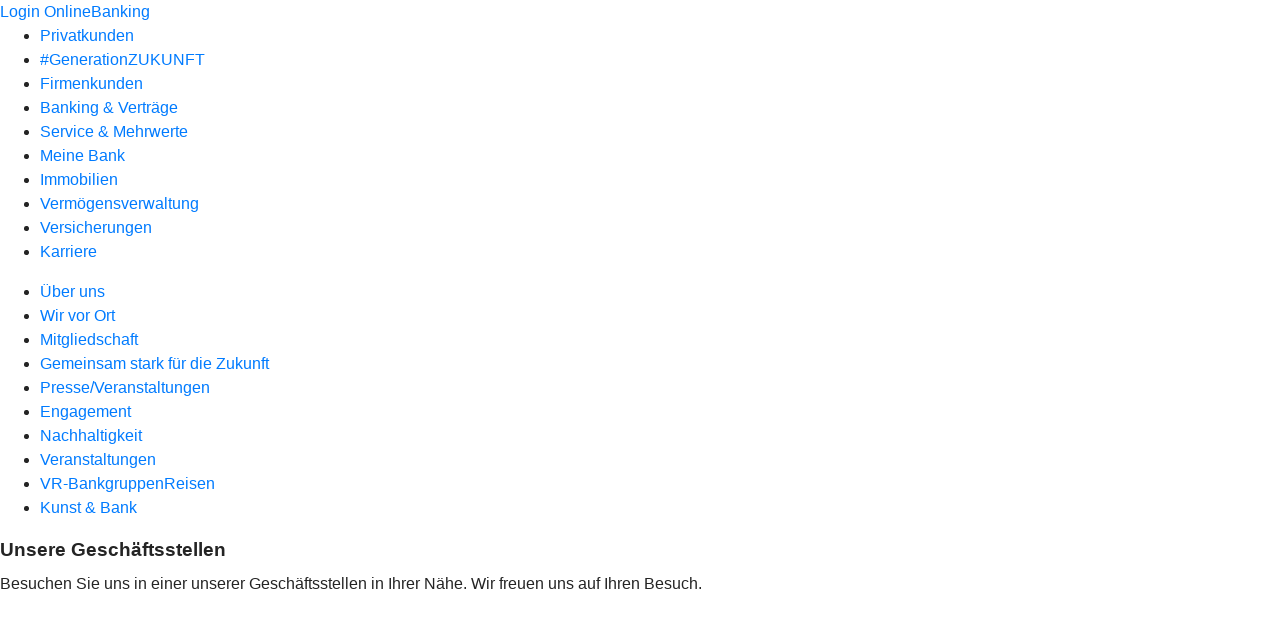

--- FILE ---
content_type: text/html
request_url: https://www.vr-dachau.de/meine-bank/filialen/filialsuche.html
body_size: 35873
content:
<!DOCTYPE html><html lang="de-DE"><head><script type="text/javascript" src="/ruxitagentjs_ICA7NVfqrux_10327251022105625.js" data-dtconfig="rid=RID_1097545887|rpid=379257|domain=vr-dachau.de|reportUrl=/rb_0133a78f-f5b1-4db1-823f-66ff76e5deae|uam=1|app=73333e4efdd05646|coo=1|owasp=1|featureHash=ICA7NVfqrux|rdnt=1|uxrgce=1|bp=3|cuc=j0no77zv|mel=100000|expw=1|dpvc=1|ssv=4|lastModification=1768502208191|tp=500,50,0|srbbv=2|agentUri=/ruxitagentjs_ICA7NVfqrux_10327251022105625.js"></script><meta charset="utf-8"><title>Filialsuche - Volksbank Raiffeisenbank Dachau eG</title><meta name="viewport" content="width=device-width,initial-scale=1"><meta name="portal_theme" content="3170_0"><meta name="domain" content=".vr-dachau.de"><meta property="og:title" content="Geschäftsstellen und Ansprechpartner"><meta name="google-site-verification" content="7U7-LACWth8WvPx2iX2Vz45spuV_xGSgTUUoH4SXucQ"><meta name="msvalidate.01" content="A7E14873585243240086A52769EE8A54"><link rel="canonical" href="https://www.vr-dachau.de/meine-bank/filialen/filialsuche.html"><link rel="icon" href="https://atruvia.scene7.com/is/image/atruvia/favicon-62"><link rel="preload" href="/kf-theme/assets?f=assets/bundle_rel.css" type="text/css" as="style"><link rel="stylesheet" href="/kf-theme/assets?f=assets/bundle_rel.css" title="kf-theme-bundle"><link rel="preload" href="/kf-theme/assets?f=assets/3170_0.css&a=LIGHT" type="text/css" as="style"><link rel="stylesheet" href="/kf-theme/assets?f=assets/3170_0.css&a=LIGHT" type="text/css" id="theme-colors"><link rel="stylesheet" href="/styles.f3e8a5cbc7091186.css"><link rel="modulepreload" href="/serviceproxy/homepage-cms-renderer-ui/main.js" data-automation-id="cms-renderer-ultimate-script" async></head><body><hra-root data-build-tag="25.12.2" data-env="PROD" data-renderer="cms-renderer-ultimate"><header class="hp-header"><a href="/services_cloud/portal" class="hp-portal-link" target="_blank">Login OnlineBanking</a><hra-header-nav><section slot="header-navigation"><nav class="hp-navigation" aria-label="Navigation"><ul class="nav-primary"><li><a href="/privatkunden.html" aria-label="Privatkunden">Privatkunden</a></li><li><a href="/generationzukunft.html" aria-label="#GenerationZUKUNFT">#GenerationZUKUNFT</a></li><li><a href="/firmenkunden.html" aria-label="Firmenkunden">Firmenkunden</a></li><li><a href="/banking-und-vertraege.html" aria-label="Banking &amp; Verträge">Banking &amp; Verträge</a></li><li><a href="/service.html" aria-label="Service &amp; Mehrwerte">Service &amp; Mehrwerte</a></li><li class="active"><a href="/meine-bank.html" aria-label="Meine Bank">Meine Bank</a></li><li><a href="/immobilien.html" aria-label="Immobilien">Immobilien</a></li><li><a href="/vermoegensverwaltung.html" aria-label="Vermögensverwaltung">Vermögensverwaltung</a></li><li><a href="/versicherungen.html" aria-label="Versicherungen">Versicherungen</a></li><li><a href="/karriere.html" aria-label="Karriere">Karriere</a></li></ul></nav><nav class="hp-navigation" aria-label="Zweite Navigationsebene"><ul class="nav-secondary"><li><a href="/meine-bank/ueber-uns.html" aria-label="Über uns">Über uns</a></li><li><a href="/meine-bank/wir-vor-ort.html" aria-label="Wir vor Ort">Wir vor Ort</a></li><li><a href="/meine-bank/mitgliedschaft.html" aria-label="Mitgliedschaft">Mitgliedschaft</a></li><li><a href="/meine-bank/gemeinsam-stark-fuer-die-zukunft.html" aria-label="Gemeinsam stark für die Zukunft">Gemeinsam stark für die Zukunft</a></li><li><a href="/meine-bank/presse.html" aria-label="Presse/Veranstaltungen">Presse/Veranstaltungen</a></li><li><a href="/meine-bank/engagement.html" aria-label="Engagement">Engagement</a></li><li><a href="/meine-bank/nachhaltigkeit.html" aria-label="Nachhaltigkeit">Nachhaltigkeit</a></li><li><a href="/meine-bank/veranstaltungen.html" aria-label="Veranstaltungen">Veranstaltungen</a></li><li><a href="/meine-bank/vr-bankgruppenreisen.html" aria-label="VR-BankgruppenReisen">VR-BankgruppenReisen</a></li><li><a href="/meine-bank/kunst-und-bank.html" aria-label="Kunst &amp; Bank">Kunst &amp; Bank</a></li></ul></nav></section></hra-header-nav></header><main class="hp-main"><section class="render-containerClasses-container-xl render-containerClasses-pr-0 render-containerClasses-pl-0 render-cmsid-parsys_opener_copy render-component-web-okp-opener-gerade-schraeg render-darstellung-gerade" data-cta-resource-type="opener" data-render-containerclasses="container-xl pr-0 pl-0" data-render-cmsid="parsys_opener_copy" data-render-component="okp-opener-gerade-schraeg" data-render-darstellung="gerade"><article><header><div class="cms-text render-containerClasses-container-xl render-containerClasses-pr-0 render-containerClasses-pl-0"><h1 style="text-align:left">Unsere Geschäftsstellen</h1><p style="text-align:left">Besuchen Sie uns in einer unserer Geschäftsstellen in Ihrer Nähe. Wir freuen uns auf Ihren Besuch.</p></div></header></article></section><section class="render-containerClasses-container render-cmsid-parsys_externerinhalt_copy render-component-web-okp-externer-inhalt render-hoehenanpassung-true render-parameteruebergabe-true render-video-false" data-cta-resource-type="externerinhalt" data-render-containerclasses="container" data-render-cmsid="parsys_externerinhalt_copy" data-render-component="okp-externer-inhalt" data-render-hoehenanpassung="true" data-render-parameteruebergabe="true" data-render-video="false"><iframe src="https://suche.geno-banken.de/#/?config.api_token&#x3D;Cv4xmvEDssw2PSaGiNWAmEAp&amp;config.location_type&#x3D;bank&amp;filters.bank_code&#x3D;70091500&amp;config.autofit&#x3D;true&amp;config.template_override&#x3D;vrb" scrolling="no" allow="geolocation" height="555" frameborder="0" style="width: 100%" allowfullscreen></iframe></section></main><aside><section slot="contact-widget"></section></aside><footer><section class="hp-footer-branch-locator"><a href="https://suche.geno-banken.de/#/?config.api_token&#x3D;3M75Bn5sWiFXVHxReLsiGzTB&amp;config.location_type&#x3D;bank&amp;filters.bank_code&#x3D;70091500&amp;config.layout_bank_code&#x3D;70091500&amp;config.autofit&#x3D;true&amp;config.template_override&#x3D;vrb" class="hp-footer-branch-locator" slot="branch-locator"></a></section><section class="hp-footer-social-links"><ul slot="social-media-links"><li class="ic_youtube_24"><a href="https://www.youtube.com/channel/UCixZN3tKvXZR2NBJXLlpqWg"></a></li><li class="ic_linkedin_24"><a href="https://www.linkedin.com/company/volksbank-raiffeisenbank-dachau/"></a></li><li class="ic_instagram_24"><a href="https://www.instagram.com/vrbank_dachau/"></a></li><li class="ic_xing_24"><a href="https://www.xing.com/companies/volksbankraiffeisenbankdachaueg"></a></li><li class="ic_facebook_24"><a href="https://www.facebook.com/vrdachau/"></a></li></ul></section><section class="hp-footer-navigation"><hra-footer-nav><nav slot="footer-navigation" aria-label="Fußzeilennavigation"><ul class="nav-footer"><li><a href="/impressum.html" title="Impressum">Impressum</a></li><li><a href="/datenschutz.html" title="Datenschutz">Datenschutz</a></li><li><a href="/nutzungsbedingungen.html" title="Nutzungsbedingungen">Nutzungsbedingungen</a></li><li><a href="/rechtliche-hinweise.html" title="Rechtliche Hinweise">Rechtliche Hinweise</a></li><li><a href="/agb.html" title="AGB">AGB</a></li><li><a href="/barrierefreiheit.html" title="Barrierefreiheit">Barrierefreiheit</a></li></ul></nav></hra-footer-nav></section></footer></hra-root><script type="module" src="/runtime.aa1f25b2cd7a4bd5.js"></script><script type="module" src="/polyfills.e8d3e141fb580634.js"></script><script type="module" src="/main.891bb487cf66a444.js"></script><script type="application/json" data-automation-id="homepage-configuration-object">{"defaultLanguage":"de-DE","translations":[{"languageCode":"de-DE","loginButtonLabel":"Login OnlineBanking","searchBarLabel":"Filialsuche","title":"","suffix":"Volksbank Raiffeisenbank Dachau eG"}],"socialMediaLinks":[{"url":"https://www.youtube.com/channel/UCixZN3tKvXZR2NBJXLlpqWg","icon":"ic_youtube_24","title":""},{"url":"https://www.linkedin.com/company/volksbank-raiffeisenbank-dachau/","icon":"ic_linkedin_24","title":""},{"url":"https://www.instagram.com/vrbank_dachau/","icon":"ic_instagram_24","title":""},{"url":"https://www.xing.com/companies/volksbankraiffeisenbankdachaueg","icon":"ic_xing_24","title":""},{"url":"https://www.facebook.com/vrdachau/","icon":"ic_facebook_24","title":""}],"googleVerify":"7U7-LACWth8WvPx2iX2Vz45spuV_xGSgTUUoH4SXucQ","bingVerify":"A7E14873585243240086A52769EE8A54","consentLayerOptionPersonal":true,"consentLayerOptionMarketing":true,"consentLayerOptionStatistic":true,"showSearchMenu":true,"showContactMenu":true,"searchFieldMode":"","branchSearchLink":"https://suche.geno-banken.de/#/?config.api_token=3M75Bn5sWiFXVHxReLsiGzTB&#x26;config.location_type=bank&#x26;filters.bank_code=70091500&#x26;config.layout_bank_code=70091500&#x26;config.autofit=true&#x26;config.template_override=vrb","branchSearchColorScheme":"vrb","showBranchSearchMenu":true}</script><script type="application/json" data-automation-id="homepage-content">{"statusCode":200,"contentPath":"/meine-bank/filialen/filialsuche.html","error":{},"meta":{"language":"de-DE","title":"Filialsuche - Volksbank Raiffeisenbank Dachau eG","theme":"3170_0","googleVerify":"7U7-LACWth8WvPx2iX2Vz45spuV_xGSgTUUoH4SXucQ","bingVerify":"A7E14873585243240086A52769EE8A54","robots":"","canonical":"https://www.vr-dachau.de/meine-bank/filialen/filialsuche.html","canonicalLink":"https://www.vr-dachau.de/meine-bank/filialen/filialsuche.html","branchOverviewUrl":"https://geno-banken.de/#/?config.api_token=HFfYeuAyRt8GysVt6gQxXEP3&#x26;filters.bank_code=70091500&#x26;config.template_override=vrb","favicon":"https://atruvia.scene7.com/is/image/atruvia/favicon-62","ogTitle":"Gesch&#xE4;ftsstellen und Ansprechpartner","ogDescription":"Unsere Gesch&#xE4;ftsstellen in Ihrer N&#xE4;he","ogImage":"","ogLanguage":"de"},"main":{"type":"cmsContent","contentPath":"/meine-bank/filialen/filialsuche.html","basePath":"/meine-bank/filialen/filialsuche.html","subRouteQuery":"","title":"Filialsuche - Volksbank Raiffeisenbank Dachau eG","language":"de-DE","noindex":false,"nofollow":false,"description":"","ogTitle":"Gesch&#xE4;ftsstellen und Ansprechpartner","ogDescription":"Unsere Gesch&#xE4;ftsstellen in Ihrer N&#xE4;he","ogImage":"","ogLanguage":"de","highlight":false,"header":{"navigation":[[{"title":"Privatkunden","path":"/privatkunden.html","active":false},{"title":"#GenerationZUKUNFT","path":"/generationzukunft.html","active":false},{"title":"Firmenkunden","path":"/firmenkunden.html","active":false},{"title":"Banking &#x26; Vertr&#xE4;ge","path":"/banking-und-vertraege.html","active":false},{"title":"Service &#x26; Mehrwerte","path":"/service.html","active":false},{"title":"Meine Bank","path":"/meine-bank.html","active":true},{"title":"Immobilien","path":"/immobilien.html","active":false},{"title":"Verm&#xF6;gensverwaltung","path":"/vermoegensverwaltung.html","active":false},{"title":"Versicherungen","path":"/versicherungen.html","active":false},{"title":"Karriere","path":"/karriere.html","active":false}],[{"title":"&#xDC;ber uns","path":"/meine-bank/ueber-uns.html","active":false},{"title":"Wir vor Ort","path":"/meine-bank/wir-vor-ort.html","active":false},{"title":"Mitgliedschaft","path":"/meine-bank/mitgliedschaft.html","active":false},{"title":"Gemeinsam stark f&#xFC;r die Zukunft","path":"/meine-bank/gemeinsam-stark-fuer-die-zukunft.html","active":false},{"title":"Presse/Veranstaltungen","path":"/meine-bank/presse.html","active":false},{"title":"Engagement","path":"/meine-bank/engagement.html","active":false},{"title":"Nachhaltigkeit","path":"/meine-bank/nachhaltigkeit.html","active":false},{"title":"Veranstaltungen","path":"/meine-bank/veranstaltungen.html","active":false},{"title":"VR-BankgruppenReisen","path":"/meine-bank/vr-bankgruppenreisen.html","active":false},{"title":"Kunst &#x26; Bank","path":"/meine-bank/kunst-und-bank.html","active":false}]]},"footer":{"navigation":[{"title":"Impressum","path":"/impressum.html","active":false},{"title":"Datenschutz","path":"/datenschutz.html","active":false},{"title":"Nutzungsbedingungen","path":"/nutzungsbedingungen.html","active":false},{"title":"Rechtliche Hinweise","path":"/rechtliche-hinweise.html","active":false},{"title":"AGB","path":"/agb.html","active":false},{"title":"Barrierefreiheit","path":"/barrierefreiheit.html","active":false}]},"payload":{":items":{"parsys":{":items":{"externerinhalt_copy":{"unterueberschriftsart":"h3","scrolling":false,"cmsid":"parsys_externerinhalt_copy","layoutClasses":"",":type":"webcenter/vertriebsplattform/components/web/okp/externerinhalt","ueberschriftsart":"h2","konfiguration":"/content/vrnw/cp_2/de/konfiguration/exturls/vrnw","containerClasses":"container","externerInhalt":{"cmsid":"parsys_exturl_799130062","responsiveAnzeige":true,"mikrofon":false,"containerClasses":"container","video":false,"url":"https://suche.geno-banken.de/#/?config.api_token=Cv4xmvEDssw2PSaGiNWAmEAp&#x26;config.location_type=bank&#x26;filters.bank_code=70091500&#x26;config.autofit=true&#x26;config.template_override=vrb","hoehenanpassung":true,"titel":"Filialsuche Geno-Standortservice","midi":false,"layoutClasses":"",":type":"webcenter/vertriebsplattform/components/config/exturl","parameteruebergabe":true,"kamera":false,"verschluesselteMedien":false,"kommentar":"https://vrnw.atlassian.net/browse/AN-1123","geolocation":true},"height":555},"opener_copy":{"image":{":type":"foundation/components/image","dm":false,"transparent":false},"hasMobileImage":false,"cmsid":"parsys_opener_copy","layoutClasses":"",":type":"webcenter/vertriebsplattform/components/web/okp/opener","darstellung":"gerade","containerClasses":"container-xl pr-0 pl-0","logo":{":type":"foundation/components/image","dm":false,"transparent":false},"text":"&#x3C;h1 style=\"text-align: left;\"&#x3E;Unsere Gesch&#xE4;ftsstellen&#x3C;/h1&#x3E;\r\n&#x3C;p style=\"text-align: left;\"&#x3E;Besuchen Sie uns in einer unserer Gesch&#xE4;ftsstellen in Ihrer N&#xE4;he. Wir freuen uns auf Ihren Besuch.&#x3C;/p&#x3E;\r\n"}},":type":"webcenter/vertriebsplattform/components/parsys",":itemsOrder":["opener_copy","externerinhalt_copy"]}},"navigationtitle":"","path":"/content/f3170-0/vp_1/de/content/infos-ueber-bank/filialen-ansprechpartner/filialsuche","oglanguage":"de",":type":"webcenter/vertriebsplattform/pagecomponents/content",":itemsOrder":["parsys"],"contentId":"_WB_1_e1fccd21-bde8-494b-ba03-51e70bd420e1","description":"","ogtitle":"Gesch&#xE4;ftsstellen und Ansprechpartner","ogdescription":"Unsere Gesch&#xE4;ftsstellen in Ihrer N&#xE4;he","lastModified":1738229097711,"title":"Filialsuche"},"payloadHtml":"&#x3C;section class=\"render-containerClasses-container-xl render-containerClasses-pr-0 render-containerClasses-pl-0 render-cmsid-parsys_opener_copy render-component-web-okp-opener-gerade-schraeg render-darstellung-gerade\" data-cta-resource-type=\"opener\" data-render-containerclasses=\"container-xl pr-0 pl-0\" data-render-cmsid=\"parsys_opener_copy\" data-render-component=\"okp-opener-gerade-schraeg\" data-render-darstellung=\"gerade\"&#x3E;&#x3C;article&#x3E;&#x3C;header&#x3E;&#x3C;div class=\"cms-text render-containerClasses-container-xl render-containerClasses-pr-0 render-containerClasses-pl-0\"&#x3E;&#x3C;h1 style=\"text-align:left\"&#x3E;Unsere Gesch&#xE4;ftsstellen&#x3C;/h1&#x3E;&#x3C;p style=\"text-align:left\"&#x3E;Besuchen Sie uns in einer unserer Gesch&#xE4;ftsstellen in Ihrer N&#xE4;he. Wir freuen uns auf Ihren Besuch.&#x3C;/p&#x3E;&#x3C;/div&#x3E;&#x3C;/header&#x3E;&#x3C;/article&#x3E;&#x3C;/section&#x3E;&#x3C;section class=\"render-containerClasses-container render-cmsid-parsys_externerinhalt_copy render-component-web-okp-externer-inhalt render-hoehenanpassung-true render-parameteruebergabe-true render-video-false\" data-cta-resource-type=\"externerinhalt\" data-render-containerclasses=\"container\" data-render-cmsid=\"parsys_externerinhalt_copy\" data-render-component=\"okp-externer-inhalt\" data-render-hoehenanpassung=\"true\" data-render-parameteruebergabe=\"true\" data-render-video=\"false\"&#x3E;&#x3C;iframe src=\"https://suche.geno-banken.de/#/?config.api_token&#x26;#x3D;Cv4xmvEDssw2PSaGiNWAmEAp&#x26;amp;config.location_type&#x26;#x3D;bank&#x26;amp;filters.bank_code&#x26;#x3D;70091500&#x26;amp;config.autofit&#x26;#x3D;true&#x26;amp;config.template_override&#x26;#x3D;vrb\" scrolling=\"no\" allow=\"geolocation\" height=\"555\" frameborder=\"0\" style=\"width: 100%\" allowfullscreen&#x3E;&#x3C;/iframe&#x3E;&#x3C;/section&#x3E;"},"header":{"bankName":"Volksbank Raiffeisenbank Dachau eG","bankLogo":"https://atruvia.scene7.com/is/image/atruvia/Logo-Farbig-Links-72DPI-450x50","showBankName":false,"showSearch":true,"showLoginButton":true,"description":"","ogTitle":"Gesch&#xE4;ftsstellen und Ansprechpartner","ogDescription":"Unsere Gesch&#xE4;ftsstellen in Ihrer N&#xE4;he","ogImage":"","ogLanguage":"de","navigationPath":"/meine-bank/filialen/filialsuche.html","minimal":false,"navigation":[[{"title":"Privatkunden","path":"/privatkunden.html","active":false},{"title":"#GenerationZUKUNFT","path":"/generationzukunft.html","active":false},{"title":"Firmenkunden","path":"/firmenkunden.html","active":false},{"title":"Banking &#x26; Vertr&#xE4;ge","path":"/banking-und-vertraege.html","active":false},{"title":"Service &#x26; Mehrwerte","path":"/service.html","active":false},{"title":"Meine Bank","path":"/meine-bank.html","active":true},{"title":"Immobilien","path":"/immobilien.html","active":false},{"title":"Verm&#xF6;gensverwaltung","path":"/vermoegensverwaltung.html","active":false},{"title":"Versicherungen","path":"/versicherungen.html","active":false},{"title":"Karriere","path":"/karriere.html","active":false}],[{"title":"&#xDC;ber uns","path":"/meine-bank/ueber-uns.html","active":false},{"title":"Wir vor Ort","path":"/meine-bank/wir-vor-ort.html","active":false},{"title":"Mitgliedschaft","path":"/meine-bank/mitgliedschaft.html","active":false},{"title":"Gemeinsam stark f&#xFC;r die Zukunft","path":"/meine-bank/gemeinsam-stark-fuer-die-zukunft.html","active":false},{"title":"Presse/Veranstaltungen","path":"/meine-bank/presse.html","active":false},{"title":"Engagement","path":"/meine-bank/engagement.html","active":false},{"title":"Nachhaltigkeit","path":"/meine-bank/nachhaltigkeit.html","active":false},{"title":"Veranstaltungen","path":"/meine-bank/veranstaltungen.html","active":false},{"title":"VR-BankgruppenReisen","path":"/meine-bank/vr-bankgruppenreisen.html","active":false},{"title":"Kunst &#x26; Bank","path":"/meine-bank/kunst-und-bank.html","active":false}]]},"footer":{"branchSearchLink":"https://suche.geno-banken.de/#/?config.api_token=3M75Bn5sWiFXVHxReLsiGzTB&#x26;config.location_type=bank&#x26;filters.bank_code=70091500&#x26;config.layout_bank_code=70091500&#x26;config.autofit=true&#x26;config.template_override=vrb","socialMedia":[{"url":"https://www.youtube.com/channel/UCixZN3tKvXZR2NBJXLlpqWg","icon":"ic_youtube_24","title":""},{"url":"https://www.linkedin.com/company/volksbank-raiffeisenbank-dachau/","icon":"ic_linkedin_24","title":""},{"url":"https://www.instagram.com/vrbank_dachau/","icon":"ic_instagram_24","title":""},{"url":"https://www.xing.com/companies/volksbankraiffeisenbankdachaueg","icon":"ic_xing_24","title":""},{"url":"https://www.facebook.com/vrdachau/","icon":"ic_facebook_24","title":""}],"consentLayer":["essenziel","komfort","marketing","statistik"],"showContactWidget":true,"showChatbotWidget":true,"minimal":false,"navigation":[{"title":"Impressum","path":"/impressum.html","active":false},{"title":"Datenschutz","path":"/datenschutz.html","active":false},{"title":"Nutzungsbedingungen","path":"/nutzungsbedingungen.html","active":false},{"title":"Rechtliche Hinweise","path":"/rechtliche-hinweise.html","active":false},{"title":"AGB","path":"/agb.html","active":false},{"title":"Barrierefreiheit","path":"/barrierefreiheit.html","active":false}]}}</script><script type="application/json" data-automation-id="setting-v2">{"de":{"footernavigation":[{"label":"impressum","title":"Impressum","weiterleitung":"","neuesFenster":false,"offenenBereichAusschliessen":false},{"label":"datenschutz","title":"Datenschutz","weiterleitung":"","neuesFenster":false,"offenenBereichAusschliessen":false},{"label":"sicherheitshinweise","title":"Sicherheitshinweise","weiterleitung":"","neuesFenster":false,"offenenBereichAusschliessen":false},{"label":"agb","title":"AGB &#x26; Sonderbedingungen","weiterleitung":"","neuesFenster":false,"offenenBereichAusschliessen":false},{"label":"preisaushang","title":"Preisaushang","weiterleitung":"https://www.vr-dachau.de/content/dam/f3170-0/nobot/Preisaushang.pdf","neuesFenster":true,"offenenBereichAusschliessen":true},{"label":"hinweis_marktmanipulation","title":"Hinweis Marktmanipulation","weiterleitung":"https://www.vr-dachau.de/banking-service/banking-brokerage/brokerage/strafrechtlichen_aerger_vermeiden.html","neuesFenster":true,"offenenBereichAusschliessen":true}],"favicon":"https://atruvia.scene7.com/is/image/atruvia/favicon-62","urlFarbeAbsolute":"https://atruvia.scene7.com/is/image/atruvia/Logo-Farbig-Links-72DPI-450x50","name":"Volksbank Raiffeisenbank Dachau eG","banknameAusblenden":true,"logoleiste":{"headline":"Wir machen den Weg frei. Gemeinsam mit den Spezialisten der Genossenschaftlichen FinanzGruppe Volksbanken Raiffeisenbanken","logos":[{"link":"https://www.schwaebisch-hall.de","imageUrl":"https://atruvia.scene7.com/is/image/atruvia/SchwaebischHall-18","imageTitle":"Bausparkasse Schw&#xE4;bisch Hall","imageAlt":"Bausparkasse Schw&#xE4;bisch Hall"},{"link":"http://www.union-investment.de","imageUrl":"https://atruvia.scene7.com/is/image/atruvia/UnionInvestment-18","imageTitle":"Union Investment","imageAlt":"Union Investment"},{"link":"https://www.ruv.de/home/","imageUrl":"https://atruvia.scene7.com/is/image/atruvia/RundV-14","imageTitle":"R + V Versicherung","imageAlt":"R + V Versicherung"},{"link":"http://www.easycredit.de","imageUrl":"https://atruvia.scene7.com/is/image/atruvia/easyCredit-5","imageTitle":"easy Credit","imageAlt":"easy Credit"},{"link":"http://www.dzbank.de","imageUrl":"https://atruvia.scene7.com/is/image/atruvia/DZBANK_Initiativbank-18","imageTitle":"DZ BANK","imageAlt":"DZ BANK"},{"link":"http://www.dz-privatbank.de/","imageUrl":"https://atruvia.scene7.com/is/image/atruvia/DZPrivatbank-8","imageTitle":"DZ PRIVATBANK","imageAlt":"DZ PRIVATBANK"},{"link":"https://www.vr-smart-finanz.de","imageUrl":"https://atruvia.scene7.com/is/image/atruvia/VR_Smart_Finanz-9","imageTitle":"VR Smart Finanz","imageAlt":"VR Smart Finanz"},{"link":"https://www.dzhyp.de/","imageUrl":"https://atruvia.scene7.com/is/image/atruvia/DGHYP-9","imageTitle":"DZ HYP","imageAlt":"DZ HYP"},{"link":"http://www.muenchnerhyp.de","imageUrl":"https://atruvia.scene7.com/is/image/atruvia/M%C3%BCnchenerHyp-9","imageTitle":"M&#xFC;nchener Hyp","imageAlt":"M&#xFC;nchener Hyp"},{"link":"https://www.reisebank.de","imageUrl":"https://atruvia.scene7.com/is/image/atruvia/Reisebank-15","imageTitle":"Reisebank","imageAlt":"Reisebank"},{"link":"http://www.allianz.com/","imageUrl":"https://atruvia.scene7.com/is/image/atruvia/allianz-8","imageTitle":"Allianz","imageAlt":"Allianz"},{"link":"https://www.vkb.de","imageUrl":"https://atruvia.scene7.com/is/image/atruvia/Logo_Verskammer","imageTitle":"Versicherungskammer Bayern","imageAlt":"Versicherungskammer Bayern"}]}}}</script><script type="application/json" data-automation-id="homepage-navigation">[{"outlet":"mainMenu","menu":[{"title":"Privatkunden","path":"/privatkunden.html","children":[{"title":"Jetzt Kunde werden","path":"/privatkunden/jetzt-kunde-werden.html","children":[]},{"title":"Geldanlage &#x26; Sparen","path":"/privatkunden/geldanlage-und-sparen.html","children":[]},{"title":"Girokonto &#x26; Bezahlen","path":"/privatkunden/girokonto-und-bezahlen.html","children":[]},{"title":"Kredit &#x26; Finanzieren","path":"/privatkunden/kredit-und-finanzieren.html","children":[]},{"title":"Immobilie &#x26; Wohnen","path":"/privatkunden/immobilie-und-wohnen.html","children":[]},{"title":"Zukunft &#x26; Vorsorgen","path":"/privatkunden/zukunft-und-vorsorgen.html","children":[]},{"title":"Versicherung &#x26; Sch&#xFC;tzen","path":"/privatkunden/versicherung-und-schuetzen.html","children":[]}]},{"title":"#GenerationZUKUNFT","path":"/generationzukunft.html","children":[{"title":"#Starter 0 - 10 Jahre","path":"/generationzukunft/0-10-jahre.html","children":[]},{"title":"#DurchStarter 11 - 17 Jahre","path":"/generationzukunft/11-17-jahre.html","children":[]},{"title":"#ZukunftsStarter 18 - 25 Jahre","path":"/generationzukunft/18-25-jahre.html","children":[]},{"title":"ubiMaster - deine pers&#xF6;nliche Online-Nachhilfe","path":"/generationzukunft/ubimaster-deine-persoenliche-online-nachhilfe.html","children":[]}]},{"title":"Firmenkunden","path":"/firmenkunden.html","children":[{"title":"Zahlungsverkehr","path":"/firmenkunden/zahlungsverkehr.html","children":[]},{"title":"Verm&#xF6;gen &#x26; Eigenkapital","path":"/firmenkunden/vermoegen-eigenkapital.html","children":[]},{"title":"Versicherung","path":"/firmenkunden/versicherung.html","children":[]},{"title":"Finanzierung","path":"/firmenkunden/finanzierung.html","children":[]},{"title":"Vorsorge &#x26; Mitarbeiterbindung","path":"/firmenkunden/vorsorge-und-mitarbeiterbindung.html","children":[]},{"title":"Gr&#xFC;ndung &#x26; Nachfolge","path":"/firmenkunden/gruendung-und-nachfolge.html","children":[]},{"title":"Auslandsgesch&#xE4;ft","path":"/firmenkunden/auslandsgeschaeft.html","children":[]}]},{"title":"Banking &#x26; Vertr&#xE4;ge","path":"/banking-und-vertraege.html","children":[{"title":"Banking","path":"/banking-und-vertraege/banking.html","children":[{"title":" Banking f&#xFC;r Privatkunden","path":"/banking-und-vertraege/banking/banking-privatkunden.html","children":[{"title":"OnlineBanking f&#xFC;r Privatkunden","path":"/banking-und-vertraege/banking/banking-privatkunden/onlinebanking.html","children":[{"title":" FAQ OnlineBanking","path":"/banking-und-vertraege/banking/banking-privatkunden/onlinebanking/faq-onlinebanking.html","children":[]}]},{"title":" Banking App","path":"/banking-und-vertraege/banking/banking-privatkunden/banking-app.html","children":[{"title":" FAQ Banking App","path":"/banking-und-vertraege/banking/banking-privatkunden/banking-app/faq-banking-app.html","children":[]},{"title":"Wero","path":"/banking-und-vertraege/banking/banking-privatkunden/banking-app/wero.html","children":[]}]},{"title":" TAN-Verfahren","path":"/banking-und-vertraege/banking/banking-privatkunden/tan-verfahren.html","children":[{"title":" VR SecureGo plus App","path":"/banking-und-vertraege/banking/banking-privatkunden/tan-verfahren/vr-securego-plus.html","children":[{"title":" FAQ VR SecureGo plus App","path":"/banking-und-vertraege/banking/banking-privatkunden/tan-verfahren/vr-securego-plus/faq-vr-securego-plus-app.html","children":[]}]},{"title":" Sm@rt-TAN-Verfahren","path":"/banking-und-vertraege/banking/banking-privatkunden/tan-verfahren/smart-tan.html","children":[]}]}]},{"title":" Banking f&#xFC;r Firmenkunden","path":"/banking-und-vertraege/banking/banking-firmenkunden.html","children":[{"title":" OnlineBanking f&#xFC;r Firmenkunden","path":"/banking-und-vertraege/banking/banking-firmenkunden/onlinebanking-fk.html","children":[{"title":" FAQ OnlineBanking","path":"/banking-und-vertraege/banking/banking-firmenkunden/onlinebanking-fk/faq-onlinebanking.html","children":[]}]},{"title":" Banking App","path":"/banking-und-vertraege/banking/banking-firmenkunden/banking-app.html","children":[{"title":" FAQ Banking App","path":"/banking-und-vertraege/banking/banking-firmenkunden/banking-app/faq-banking-app.html","children":[]}]},{"title":" TAN-Verfahren","path":"/banking-und-vertraege/banking/banking-firmenkunden/tan-verfahren.html","children":[{"title":" VR SecureGo plus App","path":"/banking-und-vertraege/banking/banking-firmenkunden/tan-verfahren/vr-securego-plus.html","children":[{"title":" FAQ VR SecureGo plus App","path":"/banking-und-vertraege/banking/banking-firmenkunden/tan-verfahren/vr-securego-plus/faq-vr-securego-plus-app.html","children":[]}]},{"title":" Sm@rt-TAN-Verfahren","path":"/banking-und-vertraege/banking/banking-firmenkunden/tan-verfahren/smart-tan.html","children":[]}]},{"title":" Banking-Software-Vergleich","path":"/banking-und-vertraege/banking/banking-firmenkunden/banking-software-vergleich.html","children":[]},{"title":" Banking-Software BankingManager","path":"/banking-und-vertraege/banking/banking-firmenkunden/banking-software-bankingmanager.html","children":[]},{"title":"Banking-Software Profi cash","path":"/banking-und-vertraege/banking/banking-firmenkunden/banking-software-profi-cash.html","children":[]},{"title":"FinTS und EBICS","path":"/banking-und-vertraege/banking/banking-firmenkunden/fints-ebics.html","children":[]},{"title":"FinTS-Verfahren und EBICS","path":"/banking-und-vertraege/banking/banking-firmenkunden/fints-verfahren-und-ebics.html","children":[]},{"title":"Banking-Software Profi cash","path":"/banking-und-vertraege/banking/banking-firmenkunden/banking-software-profi-cash.html","children":[]}]},{"title":"Fernwartung","path":"/banking-und-vertraege/banking/fernwartung.html","children":[]}]},{"title":"Vertr&#xE4;ge","path":"/banking-und-vertraege/vertraege.html","children":[]}]},{"title":"Service &#x26; Mehrwerte","path":"/service.html","children":[{"title":"Apps","path":"/service/apps.html","children":[]},{"title":"Online-Services","path":"/service/online-services.html","children":[]},{"title":"Sicherheit","path":"/service/sicherheit.html","children":[{"title":"Karte und OnlineBanking sperren","path":"/service/sicherheit/karte-onlinebanking-sperren.html","children":[]}]}]},{"title":"Meine Bank","path":"/meine-bank.html","children":[{"title":"&#xDC;ber uns","path":"/meine-bank/ueber-uns.html","children":[{"title":"Leitbild","path":"/meine-bank/ueber-uns/leitbild.html","children":[]},{"title":"Organe &#x26; Gremien","path":"/meine-bank/ueber-uns/organe-und-gremien.html","children":[]},{"title":"Zahlen und Fakten","path":"/meine-bank/ueber-uns/zahlen-fakten.html","children":[]},{"title":"Einlagensicherung","path":"/meine-bank/ueber-uns/einlagensicherung.html","children":[]},{"title":"Genossenschaftliches Datenversprechen","path":"/meine-bank/ueber-uns/genossenschaftliches_Datenversprechen.html","children":[]},{"title":"Bankmuseum","path":"/meine-bank/ueber-uns/bankmuseum.html","children":[]}]},{"title":"Wir vor Ort","path":"/meine-bank/wir-vor-ort.html","children":[{"title":"Gesch&#xE4;ftsstelle suchen","path":"/meine-bank/wir-vor-ort/geschaeftsstelle-suchen.html","children":[]},{"title":"Unsere Gesch&#xE4;ftsstellen","path":"/meine-bank/wir-vor-ort/unsere-geschaeftsstellen.html","children":[]},{"title":"KundenServiceCenter","path":"/meine-bank/wir-vor-ort/kundenservicecenter.html","children":[]},{"title":"Geldautomaten suchen","path":"/meine-bank/wir-vor-ort/geldautomaten-suchen.html","children":[]},{"title":"Fachabteilungen","path":"/meine-bank/wir-vor-ort/fachabteilungen.html","children":[]}]},{"title":"Mitgliedschaft","path":"/meine-bank/mitgliedschaft.html","children":[{"title":"Mitgliedervorteile","path":"/meine-bank/mitgliedschaft/mitgliedervorteile.html","children":[{"title":"MeinPlus","path":"/meine-bank/mitgliedschaft/mitgliedervorteile/meinplus.html","children":[]}]},{"title":"Genossenschaft","path":"/meine-bank/mitgliedschaft/genossenschaft.html","children":[]},{"title":"Mitglied werden","path":"/meine-bank/mitgliedschaft/mitglied-werden.html","children":[]}]},{"title":"Gemeinsam stark f&#xFC;r die Zukunft","path":"/meine-bank/gemeinsam-stark-fuer-die-zukunft.html","children":[{"title":"Genossenschaftsidee","path":"/meine-bank/gemeinsam-stark-fuer-die-zukunft/genossenschaftsidee.html","children":[]},{"title":"Genossenschaftliche FinanzGruppe","path":"/meine-bank/gemeinsam-stark-fuer-die-zukunft/genossenschaftliche-finanzgruppe.html","children":[]},{"title":"Genossenschaftliche Beratung","path":"/meine-bank/gemeinsam-stark-fuer-die-zukunft/genossenschaftliche-beratung.html","children":[]},{"title":"Genossenschaftliche Beratung Firmenkunden","path":"/meine-bank/gemeinsam-stark-fuer-die-zukunft/genossenschaftliche-beratung-firmenkunden.html","children":[]}]},{"title":"Presse/Veranstaltungen","path":"/meine-bank/presse.html","children":[]},{"title":"Engagement","path":"/meine-bank/engagement.html","children":[{"title":"VRun Dachauer VR Firmen- und Sch&#xFC;lerlauf","path":"/meine-bank/engagement/vrun-dachauer-vr-firmen-und-schuelerlauf.html","children":[]},{"title":"Crowdfunding","path":"/meine-bank/engagement/crowdfunding.html","children":[]},{"title":"jugend creativ","path":"/meine-bank/engagement/jugend-creativ.html","children":[]},{"title":"Jugend und Finanzen","path":"/meine-bank/engagement/jugend-und-finanzen.html","children":[]},{"title":"Finanzielle Bildung f&#xF6;rdern","path":"/meine-bank/engagement/finanzielle-bildung-foerdern.html","children":[]}]},{"title":"Nachhaltigkeit","path":"/meine-bank/nachhaltigkeit.html","children":[{"title":"Nachhaltigkeitsleitbild","path":"/meine-bank/nachhaltigkeit/nachhaltigkeitsleitbild.html","children":[]},{"title":"Nachhaltiges Banking","path":"/meine-bank/nachhaltigkeit/nachhaltiges-banking.html","children":[]},{"title":"Lieferantenrichtlinie","path":"/meine-bank/nachhaltigkeit/lieferantenrichtlinie.html","children":[]},{"title":"Klima-Initiative","path":"/meine-bank/nachhaltigkeit/klima-initiative.html","children":[]}]},{"title":"Veranstaltungen","path":"/meine-bank/veranstaltungen.html","children":[]},{"title":"VR-BankgruppenReisen","path":"/meine-bank/vr-bankgruppenreisen.html","children":[]},{"title":"Kunst &#x26; Bank","path":"/meine-bank/kunst-und-bank.html","children":[]}]},{"title":"Immobilien","path":"/immobilien.html","children":[]},{"title":"Verm&#xF6;gensverwaltung","path":"/vermoegensverwaltung.html","children":[{"title":"Verm&#xF6;gensverwaltung","path":"/vermoegensverwaltung/vermoegensverwaltung.html","children":[]},{"title":"Verm&#xF6;gensberatung","path":"/vermoegensverwaltung/vermoegensberatung.html","children":[]},{"title":"Generationenberatung","path":"/vermoegensverwaltung/generationenberatung.html","children":[]}]},{"title":"Versicherungen","path":"/versicherungen.html","children":[]},{"title":"Karriere","path":"/karriere.html","children":[{"title":"Wir als Arbeitgeber","path":"/karriere/arbeitgeber-genossenschaftsbank.html","children":[]},{"title":"Unsere Benefits","path":"/karriere/unsere-benefits.html","children":[]},{"title":"Stellenangebote","path":"https://vr-dachau.helixjobs.com/Berufserfahren/joblist","children":[]},{"title":"Ausbildung","path":"https://vr-dachau.helixjobs.com/Auszubildende/joblist","children":[]},{"title":"Praktikum","path":"https://vr-dachau.helixjobs.com/Praktikum/career","children":[]}]}],"rootPath":"/privatkunden.html"},{"outlet":"footerMenu","menu":[{"title":"Impressum","path":"/impressum.html","children":[]},{"title":"Datenschutz","path":"/datenschutz.html","children":[]},{"title":"Nutzungsbedingungen","path":"/nutzungsbedingungen.html","children":[]},{"title":"Rechtliche Hinweise","path":"/rechtliche-hinweise.html","children":[]},{"title":"AGB","path":"/agb.html","children":[]},{"title":"Barrierefreiheit","path":"/barrierefreiheit.html","children":[]}],"rootPath":"/impressum.html"}]</script><script type="application/json" data-automation-id="homepage-web-components">["vac-chatui-homepage","ksc-contact-widget","enterprise-search-overlay"]</script><script type="application/json" data-automation-id="homepage-web-components-init">{"ksc-contact-widget":{"path":"/ksc-contact-widgets-homepage/ksc-sidebar-contact-public-wcomp/main.js","tag":"ksc-sidebar-contact-public-wcomp"},"cms-renderer-ultimate":{"path":"/homepage-cms-renderer-ui/main.js","tag":"cms-renderer"}}</script><script type="application/ld+json">{"@context":"https://schema.org/","@type":"WebSite","name":"Volksbank Raiffeisenbank","url":"https://www.vr-dachau.de/"}</script><script type="application/ld+json">{"@context":"https://schema.org","@type":"BreadcrumbList","itemListElement":[{"position":1,"name":"Meine Bank","item":"https://www.vr-dachau.de/meine-bank.html","@type":"ListItem"},{"position":2,"name":"Filialsuche","item":"https://www.vr-dachau.de/meine-bank/filialen/filialsuche.html","@type":"ListItem"},{"position":3,"name":"Filialsuche","@type":"ListItem"}]}</script></body></html>